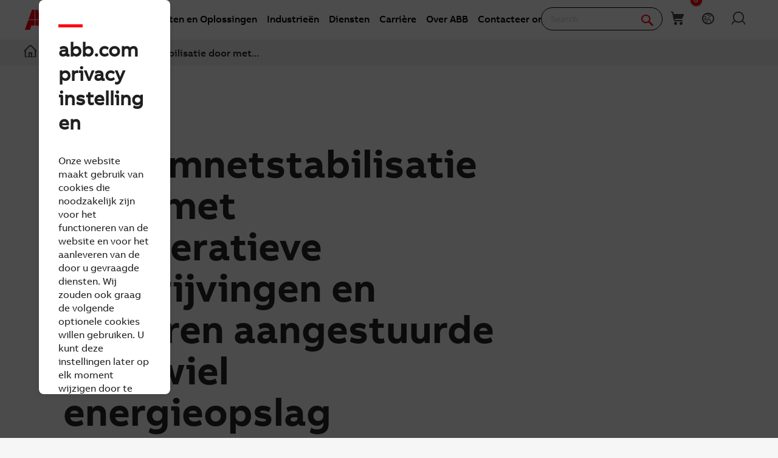

--- FILE ---
content_type: text/html; charset=utf-8
request_url: https://new.abb.com/headerfooter/nl/header/benelux-megamenu
body_size: 13486
content:


<!DOCTYPE html>
<html>
<head><script type="text/javascript" src="/ruxitagentjs_ICA7NVfqrux_10327251022105625.js" data-dtconfig="rid=RID_-591976433|rpid=940675699|domain=abb.com|reportUrl=/rb_bf39360wnj|app=df3cf8a6af3c1311|owasp=1|featureHash=ICA7NVfqrux|srsr=10000|rdnt=1|uxrgce=1|cuc=tsb4abfy|mel=100000|expw=1|dpvc=1|lastModification=1767868826278|postfix=tsb4abfy|tp=500,50,0|srbbv=2|agentUri=/ruxitagentjs_ICA7NVfqrux_10327251022105625.js"></script><script type="text/javascript" src="/WebResource.axd?d=DzHrpQl5URXarFHAtrmzFi8Df16IdG9hNWzUlp6P7fQDaBlGvnlPty1I1572xX-pWqUBl3mzByYa1BdbCdCQqGyLtVDSfQevgAdw5rtHtFBLlFn01k43u9NN3Ia1fxD0qQ-2e0zmZxTnSlvXP2lrXa8RPPUM1c4Vl3sxM_D9cFLs_d1L423omUP25H7rCyS60&amp;t=639041571240000000">

</script><script>document.addEventListener('CassieTemplateInitialized', () => { (function(w,d,s,l,i){w[l]=w[l]||[];w[l].push({'gtm.start':new Date().getTime(),event:'gtm.js'});var f=d.getElementsByTagName(s)[0],j=d.createElement(s),dl=l!='dataLayer'?'&l='+l:'';j.async=true;j.src='https://www.googletagmanager.com/gtm.js?id='+i+dl;f.parentNode.insertBefore(j,f);})(window,document,'script','dataLayer','GTM-PVBPDH'); });</script><title>
	benelux megamenu |  | ABB
</title><meta name="robots" content="noindex" /><meta property="og:title" content="benelux megamenu" /><meta property="og:type" content="website" /><meta property="og:site_name" content="Global Header&amp;Footer" /><meta property="og:url" content="https://new.abb.com/headerfooter/nl/header/benelux-megamenu" /><link rel="canonical" href="https://new.abb.com/headerfooter/nl/header/benelux-megamenu" /><link href="/Telerik.Web.UI.WebResource.axd?d=PMrIT5dOWaVYIcpFWUE4nGljqAWZn0MXy8DyZF_FSY0kgTJKQhJJJpUrQTIRp1w1ExMW8otN0GWUCzJyGh4RTyaVlHrE4NXB4e--8rHCW-o4MLlKyU44QZfKqUvwGU2N0&amp;t=638841126637275692&amp;compress=0&amp;_TSM_CombinedScripts_=%3b%3bTelerik.Sitefinity.Resources%2c+Version%3d15.4.8600.0%2c+Culture%3dneutral%2c+PublicKeyToken%3db28c218413bdf563%3anl%3ae647afeb-76be-4c17-a018-38c848f4e9f4%3a7a90d6a%3ad271177c%3adff30785" type="text/css" rel="stylesheet" /></head>
<body id="PublicWrapper">
    <form method="post" action="./benelux-megamenu" id="ctl01" class="templateForm">
<div class="aspNetHidden">
<input type="hidden" name="ctl04_TSM" id="ctl04_TSM" value="" />
<input type="hidden" name="ctl05_TSSM" id="ctl05_TSSM" value="" />
<input type="hidden" name="__EVENTTARGET" id="__EVENTTARGET" value="" />
<input type="hidden" name="__EVENTARGUMENT" id="__EVENTARGUMENT" value="" />
<input type="hidden" name="__VIEWSTATE" id="__VIEWSTATE" value="zdXxurk7vw0RXw769P/WdlQxDQyp5XySC5+wrGEzLWQ6VlqZ1Q7iuMNrm40b8wB45L/WQnzpUodSwZahRAdlfq0M5/33QCbL72Jmc5G5Qds=" />
</div>

<script type="text/javascript">
//<![CDATA[
var theForm = document.forms['ctl01'];
if (!theForm) {
    theForm = document.ctl01;
}
function __doPostBack(eventTarget, eventArgument) {
    if (!theForm.onsubmit || (theForm.onsubmit() != false)) {
        theForm.__EVENTTARGET.value = eventTarget;
        theForm.__EVENTARGUMENT.value = eventArgument;
        theForm.submit();
    }
}
//]]>
</script>


<script src="/WebResource.axd?d=pynGkmcFUV13He1Qd6_TZBBVpBCnsTOLeWhafdNeY27y1yAEfCux2PIVaHgvCu_9R_tDSUieRgQ5SKiwF2HTkg2&amp;t=638945756958610025" type="text/javascript"></script>


<script type="text/javascript">
//<![CDATA[
var __cultureInfo = {"name":"nl","numberFormat":{"CurrencyDecimalDigits":2,"CurrencyDecimalSeparator":",","IsReadOnly":true,"CurrencyGroupSizes":[3],"NumberGroupSizes":[3],"PercentGroupSizes":[3],"CurrencyGroupSeparator":".","CurrencySymbol":"€","NaNSymbol":"NaN","CurrencyNegativePattern":12,"NumberNegativePattern":1,"PercentPositivePattern":1,"PercentNegativePattern":1,"NegativeInfinitySymbol":"-∞","NegativeSign":"-","NumberDecimalDigits":2,"NumberDecimalSeparator":",","NumberGroupSeparator":".","CurrencyPositivePattern":2,"PositiveInfinitySymbol":"∞","PositiveSign":"+","PercentDecimalDigits":2,"PercentDecimalSeparator":",","PercentGroupSeparator":".","PercentSymbol":"%","PerMilleSymbol":"‰","NativeDigits":["0","1","2","3","4","5","6","7","8","9"],"DigitSubstitution":1},"dateTimeFormat":{"AMDesignator":"","Calendar":{"MinSupportedDateTime":"\/Date(-62135596800000)\/","MaxSupportedDateTime":"\/Date(253402297199999)\/","AlgorithmType":1,"CalendarType":1,"Eras":[1],"TwoDigitYearMax":2029,"IsReadOnly":true},"DateSeparator":"-","FirstDayOfWeek":1,"CalendarWeekRule":2,"FullDateTimePattern":"dddd d MMMM yyyy HH:mm:ss","LongDatePattern":"dddd d MMMM yyyy","LongTimePattern":"HH:mm:ss","MonthDayPattern":"d MMMM","PMDesignator":"","RFC1123Pattern":"ddd, dd MMM yyyy HH\u0027:\u0027mm\u0027:\u0027ss \u0027GMT\u0027","ShortDatePattern":"d-M-yyyy","ShortTimePattern":"HH:mm","SortableDateTimePattern":"yyyy\u0027-\u0027MM\u0027-\u0027dd\u0027T\u0027HH\u0027:\u0027mm\u0027:\u0027ss","TimeSeparator":":","UniversalSortableDateTimePattern":"yyyy\u0027-\u0027MM\u0027-\u0027dd HH\u0027:\u0027mm\u0027:\u0027ss\u0027Z\u0027","YearMonthPattern":"MMMM yyyy","AbbreviatedDayNames":["zo","ma","di","wo","do","vr","za"],"ShortestDayNames":["zo","ma","di","wo","do","vr","za"],"DayNames":["zondag","maandag","dinsdag","woensdag","donderdag","vrijdag","zaterdag"],"AbbreviatedMonthNames":["jan","feb","mrt","apr","mei","jun","jul","aug","sep","okt","nov","dec",""],"MonthNames":["januari","februari","maart","april","mei","juni","juli","augustus","september","oktober","november","december",""],"IsReadOnly":true,"NativeCalendarName":"Gregoriaanse kalender","AbbreviatedMonthGenitiveNames":["jan","feb","mrt","apr","mei","jun","jul","aug","sep","okt","nov","dec",""],"MonthGenitiveNames":["januari","februari","maart","april","mei","juni","juli","augustus","september","oktober","november","december",""]},"eras":[1,"n.Chr.",null,0]};//]]>
</script>

<script src="/Telerik.Web.UI.WebResource.axd?_TSM_HiddenField_=ctl04_TSM&amp;compress=2&amp;_TSM_CombinedScripts_=%3b%3bSystem.Web.Extensions%2c+Version%3d4.0.0.0%2c+Culture%3dneutral%2c+PublicKeyToken%3d31bf3856ad364e35%3anl%3aa8328cc8-0a99-4e41-8fe3-b58afac64e45%3aea597d4b%3ab25378d2" type="text/javascript"></script>
<div class="aspNetHidden">

	<input type="hidden" name="__VIEWSTATEGENERATOR" id="__VIEWSTATEGENERATOR" value="2CF63653" />
</div><script type="text/javascript">
//<![CDATA[
Sys.WebForms.PageRequestManager._initialize('ctl00$ctl04', 'ctl01', [], [], [], 90, 'ctl00');
//]]>
</script>
<input type="hidden" name="ctl00$ctl04" id="ctl04" />
<script type="text/javascript">
//<![CDATA[
Sys.Application.setServerId("ctl04", "ctl00$ctl04");
Sys.Application._enableHistoryInScriptManager();
//]]>
</script>

        <div class="backendWrapper">
            
<div id="Content_C002_Col00" class="sf_colsIn megaMenu_contents_Container" data-sf-element="Container" data-placeholder-label="Container"><div class="row megaMenu_row" data-sf-element="Row" data-placeholder-label="Row">
    <div id="Content_C003_Col00" class="sf_colsIn columns medium-4 megaMenu_col1" data-sf-element="Column 1" data-placeholder-label="Col1"><div id="Content_C010_Col00" class="sf_colsIn megaMenu_level1 megamenu_col1_Menu_Names" data-sf-element="Col1 Menu Names" data-placeholder-label="Col1 Menu Names">
<div >
    <div class="sfContentBlock sf-Long-text" >Producten</div>
</div>
</div><div id="Content_C009_Col00" class="sf_colsIn megaMenu_level1 megamenu_col1_Menu_Names" data-sf-element="Col1 Menu Names" data-placeholder-label="Col1 Menu Names">
<div >
    <div class="sfContentBlock sf-Long-text" >Klantenoplossingen</div>
</div>
</div><div id="Content_C011_Col00" class="sf_colsIn megaMenu_descriptions" data-sf-element="Col1 Descriptions" data-placeholder-label="Col1 Descriptions"><div id="Content_C017_Col00" class="sf_colsIn megaMenu_descriptions_containerdiv" data-sf-element="Col1 Description Container" data-placeholder-label="Col1 Description Container">
<div >
    <div class="sfContentBlock sf-Long-text" ><ul><li><img src="/images/globalheaderfooterlibraries/default-album/megamenu/products/1_controlroom.webp?sfvrsn=bf4cf20c_1" alt="Control Room" /><div>Control Room</div><p>ABB's Control Room-aanbod omvat een uitgebreide reeks oplossingen die ontworpen zijn om de werkruimte van de operator te optimaliseren voor kritieke 24/7-processen in verschillende sectoren. De controlekamer wordt in elke faciliteit als &eacute;&eacute;n van de meest kritieke ruimten beschouwd en heeft invloed op de dagelijkse besluitvorming en het algehele operationele succes.
        </p></li><li><img src="/images/default-source/megamenu/products/11_controlsystems.webp?sfvrsn=c10fa60c_1" alt="Control Systems" /><div>Controlesystemen</div><p>De Distributed Control Systems (DCS) van ABB vormen het hart van de digitalisering op fabrieksniveau en zijn ontworpen om uw 24/7-procesactiviteiten bestaande uit meerdere facetten te transformeren. Onze toonaangevende controlearchitectuur bewaakt de productiviteit van de installatie voortdurend en stuurt deze aan, waardoor het gebruik van bedrijfsmiddelen, de proceseffici&euml;ntie en de productiekwaliteit worden gemaximaliseerd. Aandacht voor beschikbaarheid, veiligheid en cyberbeveiliging zorgt voor de bescherming van uw mensen, bedrijfsmiddelen en apparatuur.
        </p></li><li><img src="/images/globalheaderfooterlibraries/default-album/megamenu/products/2_drives.webp?sfvrsn=bd4cf20c_1" alt="Drives" /><div>Drives</div><p>ABB Drives is een wereldwijde technologieleider die industrie&euml;n, infrastructuur en machinebouwers van 'world-class' aandrijvingen, aandrijfsystemen en pakketten voorziet. Wij helpen onze klanten, partners en fabrikanten van apparatuur om energie-effici&euml;ntie, betrouwbaarheid, productiviteit, veiligheid en prestaties te verbeteren.
        </p></li><li><img src="/images/default-source/megamenu/products/ev_charging_14.webp?sfvrsn=4199cb0c_1" alt="Electric Vehicle Charging Infrastructure" /><div>Elektrische laadinfrastructuur</div><p>ABB offers a total ev charging solution from compact, high quality AC wall boxes, reliable DC fast charging stations with robust connectivity, to innovative on-demand electric bus charging systems, we deploy infrastructure that meet the needs of the next generation of smarter mobility.
        </p></li><li><img src="/images/globalheaderfooterlibraries/default-album/megamenu/products/3_lowvoltageproductsandsystems.webp?sfvrsn=bb4cf20c_1" alt="Low Voltage Products and Systems" /><div>Low Voltage Producten en Systemen - Nederland</div><p>Het Low Voltage Products-aanbod van ABB omvat een breed gamma elektrische producten die ontworpen zijn om de veilige en effici&euml;nte distributie en het beheer van elektrische stroom in verschillende toepassingen te garanderen. Deze producten zijn ontworpen om de veiligheid, betrouwbaarheid en effici&euml;ntie in elektrische systemen in verschillende industrie&euml;n te verbeteren.
        </p></li><li><img src="/images/globalheaderfooterlibraries/default-album/megamenu/products/3_lowvoltageproductsandsystems.webp?sfvrsn=bb4cf20c_1" alt="Low Voltage Products and Systems" /><div>Low Voltage Producten en Systemen - Belgi&euml; en Lux</div><p>Het Low Voltage Products-aanbod van ABB omvat een breed gamma elektrische producten die ontworpen zijn om de veilige en effici&euml;nte distributie en het beheer van elektrische stroom in verschillende toepassingen te garanderen. Deze producten zijn ontworpen om de veiligheid, betrouwbaarheid en effici&euml;ntie in elektrische systemen in verschillende industrie&euml;n te verbeteren.
        </p></li><li><img src="/images/globalheaderfooterlibraries/default-album/megamenu/products/4_measurementandanalytics.webp?sfvrsn=b94cf20c_1" alt="Measurement and Analytics" /><div>Meting en Analyse</div><p>ABB's Measurement &amp; Analytics Products zijn gericht op het leveren van nauwkeurige gegevens en inzichten voor industri&euml;le activiteiten om de productiviteit en effici&euml;ntie te verbeteren. Samen stellen al deze producten bedrijven in staat om deze gegevens in te zetten ten behoeve van operationele uitmuntendheid, op de weg naar digitalisering en een verbeterd beslissingsproces.
        </p></li><li><img src="/images/globalheaderfooterlibraries/default-album/megamenu/products/5_mediumvoltageproducts.webp?sfvrsn=b74cf20c_1" alt="Medium Voltage Products" /><div>Medium Voltage Producten</div><p>ABB&rsquo;s Medium Voltage Products omvatten een uitgebreide reeks technologie&euml;n en oplossingen die ontworpen zijn voor effici&euml;nte distributie en effici&euml;nt beheer van elektrische stroom in diverse toepassingen. De middenspanningsproducten van ABB zijn ontworpen om te voldoen aan verschillende internationale normen en worden gebruikt in verschillende sectoren, waaronder industri&euml;le, commerci&euml;le en hernieuwbare energietoepassingen.
        </p></li><li><img src="/images/globalheaderfooterlibraries/default-album/megamenu/products/6_metallurgyproducts.webp?sfvrsn=b54cf20c_1" alt="Metallurgy Products" /><div>Metallurgie</div><p>De Metallurgy Products van ABB omvatten een reeks technologie&euml;n en oplossingen die gericht zijn op het verbeteren van de effici&euml;ntie en de duurzaamheid van metallurgieprocessen. In het algemeen beogen de Metallurgy Products van ABB om innovatie te stimuleren, effici&euml;ntie te verbeteren en de overgang naar duurzame praktijken in de metaalindustrie te ondersteunen.
        </p></li><li><img src="/images/globalheaderfooterlibraries/default-album/megamenu/products/7_motorsandgenerators.webp?sfvrsn=b34cf20c_1" alt="Motors and Generators" /><div>Motoren en Generatoren</div><p>De Motors &amp; Generators Products van ABB spelen een cruciale rol in het leveren van vermogen en beweging voor een brede waaier van automatiseringstoepassingen en verbeteren de industri&euml;le productiviteit en de energie-effici&euml;ntie. In het algemeen beogen de Motors &amp; Generators Products van ABB hoge prestaties en een effici&euml;nt energieverbruik, waardoor ze een integraal onderdeel vormen van talrijke industri&euml;le processen.
        </p></li></ul></div>
</div>
</div><div id="Content_C013_Col00" class="sf_colsIn megaMenu_descriptions_containerdiv" data-sf-element="Col1 Description Container" data-placeholder-label="Col1 Description Container">
<div >
    <div class="sfContentBlock sf-Long-text" ><ul><li><img src="/images/globalheaderfooterlibraries/default-album/megamenu/products/8_plcautomation.webp?sfvrsn=b14cf20c_1" alt="PLC Automation" /><div>PLC Automatisering</div><p>De PLC (Programmable Logic Controller) Automation Products van ABB omvatten een uitgebreide reeks schaalbare automatiseringsoplossingen die zijn ontworpen voor hoge prestaties en flexibiliteit in diverse industrie&euml;n en toepassingen.
        </p></li><li><img src="/images/globalheaderfooterlibraries/default-album/megamenu/products/9_powerconvertersandinverters.webp?sfvrsn=2e4df20c_1" alt="Power Converters" /><div>Power Converters en Inverters</div><p>ABB biedt een uitgebreide reeks &lsquo;power converters&rsquo; en &lsquo;inverters&rsquo; die ontworpen zijn voor diverse toepassingen in verschillende industrie&euml;n. Deze producten helpen klanten om energie effici&euml;nt op te wekken en te gebruiken, en zorgen voor een betrouwbare werking onder veeleisende omstandigheden en lage levenscycluskosten.
        </p></li><li><img src="/images/globalheaderfooterlibraries/default-album/megamenu/products/12_powerelectronics.webp?sfvrsn=c4df20c_1" alt="Power Electronics" /><div>Power Electronics</div><p>De Power Electronics Products van ABB omvatten een reeks oplossingen die specifiek zijn ontworpen voor effici&euml;nt beheer en omzetting van elektrische energie. De producten zijn gericht op het verbeteren van de effici&euml;ntie, de betrouwbaarheid en de duurzaamheid in energiebeheersystemen in verschillende industrie&euml;n.
        </p></li><li><img src="/images/globalheaderfooterlibraries/default-album/megamenu/products/10_robotics.webp?sfvrsn=2d4df20c_1" alt="Robotics" /><div>Robotica</div><p>ABB Robotics is een van 's werelds toonaangevende leveranciers van robotica en machineautomatisering en het enige bedrijf met een uitgebreid en ge&iuml;ntegreerd portfolio dat robots, autonome mobiele robots en machineautomatiseringsoplossingen omvat. Allemaal ontworpen en geco&ouml;rdineerd door onze waardecre&euml;rende software. We helpen bedrijven van elke omvang en elke sector, van de auto-industrie tot elektronica en logistiek, om veerkrachtiger, flexibeler en effici&euml;nter te worden.
        </p></li><li><img src="/images/globalheaderfooterlibraries/default-album/megamenu/products/13_upsandpowerconditioning.webp?sfvrsn=774df20c_1" alt="UPS and Power Conditioning" /><div>UPS and Power Conditioning</div><p>ABB biedt een uitgebreide reeks betrouwbare en zeer effici&euml;nte oplossingen voor vermogensbeveiliging. Een van de hoofdactiviteiten van ABB is ervoor zorgen dat u een betrouwbare stroomvoorziening hebt voor uw kritieke processen. Onze producten voor stroomdistributie en schakeling zorgen ervoor dat de stroom op uw locatie komt en wordt geleid naar waar deze nodig is.
        </p></li></ul></div>
</div>
</div>
</div><div id="Content_C014_Col00" class="sf_colsIn megaMenu_descriptions" data-sf-element="Col1 Descriptions" data-placeholder-label="Col1 Descriptions"><div id="Content_C019_Col00" class="sf_colsIn megaMenu_descriptions_containerdiv" data-sf-element="Col1 Description Container" data-placeholder-label="Col1 Description Container">
<div >
    <div class="sfContentBlock sf-Long-text" ><ul><li><img src="/images/globalheaderfooterlibraries/default-album/megamenu/customersolution/1_buildingandinfrastructure.webp?sfvrsn=2e42f20c_1" alt="Buildings & Infrastructure" /><div>Bouw &amp; Infra</div><p>ABB's oplossingen voor gebouwen en infrastructuur richten zich op het aanbieden van systemen voor transport, energie, water en communicatiebehoeften in een geconnecteerde wereld. Deze oplossingen willen de levenskwaliteit verbeteren en beogen een duurzame groei in steden.
        </p></li><li><img src="/images/globalheaderfooterlibraries/default-album/megamenu/customersolution/9_emobility.webp?sfvrsn=1e42f20c_1" alt="E-Mobility" /><div>E-mobiliteit</div><p>ABB's E-mobiliteitsoplossingen richten zich op het mogelijk maken van een duurzamere en hulpbroneffici&euml;nte toekomst door laadoplossingen voor elektrische voertuigen aan te bieden.
        </p></li><li><img src="/images/globalheaderfooterlibraries/default-album/megamenu/customersolution/2_industrialsoftware.webp?sfvrsn=2c42f20c_1" alt="Industrial Software" /><div>mIndustri&euml;le Software</div><p>ABB's industri&euml;le softwareoplossingen beogen operationele uitmuntendheid en laten bedrijven toe hun industri&euml;le processen door middel van digitale connectiviteit te optimaliseren. De oplossingen bieden mogelijkheden voor energiebeheer, asset perfeormance management, optimalisering van de toeleveringsketen en optimalisatie van de procesprestaties.
        </p></li><li><img src="/images/globalheaderfooterlibraries/default-album/megamenu/customersolution/5_safetyinformationandsolutions.webp?sfvrsn=2642f20c_1" alt="Safety Information and Solutions" /><div>Veiligheid</div><p>Safety Information and Solutions from ABB focus on enhancing the safety of operations across various industries, especially in high-hazard environments.
        </p></li><li><img src="/images/globalheaderfooterlibraries/default-album/megamenu/customersolution/12_smartcities.webp?sfvrsn=e42f20c_1" alt="Smart Cities" /><div>Smart Cities</div><p>ABB's Smart Cities-oplossingen zijn bedoeld om stedelijke omgevingen veiliger, slimmer en duurzamer te maken. Deze oplossingen maken gebruik van digitale en operationele technologie&euml;n om de levenskwaliteit te verbeteren, de veiligheid te vergroten en de effici&euml;ntie van stedelijke infrastructuur te optimaliseren
        </p></li><li><img src="/images/globalheaderfooterlibraries/default-album/megamenu/customersolution/13_smartdistribution.webp?sfvrsn=842f20c_1" alt="Smart Distribution" /><div>Smart Distribution</div><p>ABB's Smart Distribution-oplossingen richten zich op het verbeteren van de effici&euml;ntie, flexibiliteit en betrouwbaarheid van elektrische distributienetwerken. Deze oplossingen zijn gericht op het cre&euml;ren van robuustere en duurzamere stroomdistributiesystemen.
        </p></li><li><img src="/images/globalheaderfooterlibraries/default-album/megamenu/customersolution/10_smartliving.webp?sfvrsn=1c42f20c_1" alt="Smart Living" /><div>Smart Living</div><p>ABB's Smart Living-oplossingen zijn gericht op het verbeteren van de energie-effici&euml;ntie, het comfort en de veiligheid in woningen. Deze oplossingen integreren verschillende slimme technologie&euml;n om een geconnecteerde woningomgeving te cre&euml;ren waarmee eigenaren van een woning hun energieverbruik effectief kunnen beheren en optimaliseren.
        </p></li><li><img src="/images/globalheaderfooterlibraries/default-album/megamenu/customersolution/11_smartpower.webp?sfvrsn=1a42f20c_1" alt="Smart Power" /><div>Smart Power</div><p>ABB's Smart Power-oplossingen richten zich op het slim, geconnecteerd en beschermd maken van stroomvoorzieningen. Deze divisie biedt geavanceerde technologie&euml;n gericht op het optimaliseren van energie-effici&euml;ntie, betrouwbaarheid en beheer van elektriciteitsactiva.
        </p></li><li><img src="/images/globalheaderfooterlibraries/default-album/megamenu/customersolution/6_solarpowersolutions.webp?sfvrsn=2442f20c_1" alt="Solar Power Solutions" /><div>Zonne-energie</div><p>ABB's zonne-energieoplossingen omvatten een brede waaier aan producten en diensten bedoeld om de prestaties, de betrouwbaarheid en het rendement van zonne-installaties te optimaliseren. 
        </p></li><li><img src="/images/globalheaderfooterlibraries/default-album/megamenu/customersolution/8_windpowersolutions.webp?sfvrsn=2042f20c_1" alt="Wind Power Solutions" /><div>Windenergie</div><p>ABB's windenergieoplossingen omvatten een breed scala aan producten en diensten die een effici&euml;ntie windenergieopwekking mogelijk maken. ABB zet zich in om de 'Global Transition' mee te ondersteunen door het aanbieden van innovatieve windenergieoplossingen.
        </p></li></ul></div>
</div>
</div>
<div >
    <div class="sfContentBlock sf-Long-text" ><ul><li><div>Power Quality</div><p>Power quality refers to the characteristics of the electrical power supplied by a network that ensure electrical equipment operates properly and efficiently without malfunction or damage. It encompasses a range of electromagnetic phenomena in the electrical system such as voltage imbalances, interruptions, flickers, transients, and harmonic distortions.</p></li><li><div>Smart Continuity of Service</div><p>Smart Continuity of Service in the context of ABB refers to advanced solutions and services designed to ensure continuous, reliable operation of electrical and automation systems, minimizing unplanned downtime and maintaining critical processes without interruption.</p></li><li><img src="/images/globalheaderfooterlibraries/default-album/megamenu/customersolution/13_smartdistribution.webp?sfvrsn=842f20c_1" alt="Smart Distribution" /><div>Smart Distribution</div><p>ABB&rsquo;s Smart Distribution solutions focus on enhancing the efficiency, flexibility, and reliability of electric distribution networks. These solutions aim to create more resilient and sustainable power distribution systems.</p></li><li><div>Smart Metering and Monitoring</div><p>Smart Metering and Monitoring refer to advanced systems and solutions that provide detailed, accurate measurement and continuous monitoring of electrical parameters across an entire distribution system. This digital approach helps optimize energy management, improve efficiency, and reduce costs in buildings and infrastructure.</p></li><li><div>Smart Switchgear</div><p>Smart Switchgear refers to advanced electrical switchgear equipped with digital technologies that allow for enhanced monitoring, control, and management of electrical distribution systems. ABB&rsquo;s Smart Switchgear solutions are designed to improve energy efficiency, reliability, safety, and ease of operation in various applications such as commercial buildings, infrastructure, and industrial facilities.</p></li><li><div>Smart Switchgear for Building and Infrastructure</div><p>Smart Switchgear for building and infrastructure refers to advanced low-voltage electrical switchgear solutions designed specifically to meet the high demands of commercial buildings and infrastructure sectors for energy efficiency, reliability, and ease of operation. ABB&rsquo;s smart switchgear for this segment integrates intelligent digital technologies to improve control, monitoring, and management of electrical distribution systems.</p></li><li><div>Smart Upgrade and Update</div><p>Smart Upgrade and Update refer to flexible and sustainable solutions provided by ABB to renew and modernize existing low-voltage electrical distribution systems without the need for complete replacement. Given that electrical switchgear typically has a lifecycle of around 40 years, but technologies evolve much faster (every 3-5 years), upgrading installations is essential to keep systems safe, efficient, and compliant with modern standards.</p></li><li><div>Transfer Switching Solution</div><p>Transfer Switching Solution refers to systems and devices that automatically or manually switch electrical loads between two power sources to ensure continuous and reliable power supply. This is especially crucial for critical loads and processes where power interruptions can cause significant safety issues, productivity losses, or equipment damage.</p></li></ul></div>
</div><div id="Content_C018_Col00" class="sf_colsIn megaMenu_descriptions_containerdiv" data-sf-element="Col1 Description Container" data-placeholder-label="Col1 Description Container">
</div>
</div><div id="Content_C020_Col00" class="sf_colsIn megaMenu_Search_view" data-sf-element="Col1 Search" data-placeholder-label="Col1 Search">
<div >
    <div class="sfContentBlock sf-Long-text" ><hr /><p>Heeft u niet gevonden wat u zoekt?</p></div>
</div>
<style>
    .descriptionText {
        display: block;
        clear: both;
    }

    .linkText {
        clear: both;
    }

    .abbButton.gradientHeadlineColors.red.text-right {
        float: right;
    }

    .abbButton.gradientHeadlineColors.red.text-left {
        float: left;
    }

    .abbButton.gradientHeadlineColors.gray.text-right {
        float: right;
    }

    .abbButton.gradientHeadlineColors.gray.text-left {
        float: left;
    }

    .normal.text-left {
        float: left;
    }

    .normal.text-right {
        float: right;
    }
</style>
<!-- Universal Call To Action Widget -->
<div class="abbUctaContainer tile actionWidgetContainer">
    <div class="inner">
        <div class="textContainer">





            
            <a data-ga-params="Call To Action;Search;Click" href="https://new.abb.com/search/en/results#query=ABB%20Products#lang=en"  class="abbButton gradientHeadlineColors red text-center linkText">Search</a>

        </div>
    </div>
</div>

</div>
    </div>
    <div id="Content_C003_Col01" class="sf_colsIn columns medium-8 megaMenu_col2" data-sf-element="Column 2" data-placeholder-label="Col2"><div id="Content_C021_Col00" class="sf_colsIn megaMenu_col2_contents" data-sf-element="Col2 Contents" data-placeholder-label="Col2 Contents"><div id="Content_C024_Col00" class="sf_colsIn subcontents_containerDiv" data-sf-element="Col2 Contents Container" data-placeholder-label="Col2 Contents Container">
<div >
    <div class="sfContentBlock sf-Long-text" ><ul><li><a data-sf-ec-immutable="" href="https://new.abb.com/control-rooms">Control Room</a></li><li><a href="https://new.abb.com/control-systems" data-sf-ec-immutable="">Controlesystemen</a></li><li><a data-sf-ec-immutable="" href="https://new.abb.com/drives">Drives</a></li><li><a href="https://new.abb.com/ev-charging" data-sf-ec-immutable="">Elektrische laadinfrastructuur</a></li><li><a data-sf-ec-immutable="" href="https://new.abb.com/low-voltage/nl">Low Voltage Producten en Systemen - Nederland</a>
 </li><li><a data-sf-ec-immutable="" href="https://new.abb.com/low-voltage/nl-be">Low Voltage Producten en Systemen - Belgi&euml; en Lux</a>
 </li><li><a data-sf-ec-immutable="" href="https://new.abb.com/benelux/Instrumentatie-en-Analyse">Meting en Analyse </a></li><li><a data-sf-ec-immutable="" href="https://new.abb.com/medium-voltage">Medium Voltage Producten</a></li><li><a data-sf-ec-immutable="" href="https://new.abb.com/metals/abb-in-metals/offering/products/metallurgy-products">Metallurgie</a>
 </li><li><a data-sf-ec-immutable="" href="https://new.abb.com/motors-generators">Motoren en Generatoren</a></li></ul></div>
</div>
</div><div id="Content_C023_Col00" class="sf_colsIn subcontents_containerDiv" data-sf-element="Col2 Contents Container" data-placeholder-label="Col2 Contents Container">
<div >
    <div class="sfContentBlock sf-Long-text" ><ul><li><a data-sf-ec-immutable="" href="https://new.abb.com/plc">PLC Automatisering</a></li><li><a href="https://new.abb.com/power-converters-inverters" data-sf-ec-immutable="">Power Converters en Inverters</a></li><li><a href="https://new.abb.com/power-electronics" data-sf-ec-immutable="">Power Electronics</a></li><li><a href="https://new.abb.com/products/robotics" data-sf-ec-immutable="">Robotica</a></li><li><a href="https://new.abb.com/ups" data-sf-ec-immutable="">UPS en Power Conditioning</a></li></ul></div>
</div>
</div>
</div><div id="Content_C022_Col00" class="sf_colsIn megaMenu_col2_contents" data-sf-element="Col2 Contents" data-placeholder-label="Col2 Contents"><div id="Content_C026_Col00" class="sf_colsIn subcontents_containerDiv" data-sf-element="Col2 Contents Container" data-placeholder-label="Col2 Contents Container">
<div >
    <div class="sfContentBlock sf-Long-text" ><ul><li><a href="https://new.abb.com/low-voltage/launches/arc-flash-protection-and-mitigation" data-sf-ec-immutable="">Arc Flash Protection and Mitigation</a></li><li><a href="https://new.abb.com/low-voltage/solutions/command-and-signalling" data-sf-ec-immutable="">Command and Signaling</a></li><li><a href="https://new.abb.com/low-voltage/direct-current-systems" data-sf-ec-immutable="">Direct Current</a></li><li><a href="https://new.abb.com/industrial-software" data-sf-ec-immutable="">Industrial Software</a></li><li><a href="https://new.abb.com/low-voltage/solutions/intelligent-distribution" data-sf-ec-immutable="">Intelligent Distribution</a></li><li><a href="https://new.abb.com/low-voltage/low-voltage-products/load-management-solutions" data-sf-ec-immutable="">Load Management</a></li><li><a href="https://new.abb.com/low-voltage/solutions/microgrids" data-sf-ec-immutable="">Microgrids</a></li><li><a href="https://new.abb.com/low-voltage/solutions/monitoring-and-control" data-sf-ec-immutable="">Monitoring and Control</a></li><li><a href="https://new.abb.com/low-voltage/low-voltage-products/industries/low-voltage-components-for-motor-control-centers" data-sf-ec-immutable="">Motor Control Centers</a></li><li><a href="https://new.abb.com/low-voltage/products/motor-protection/motor-starting-and-protection" data-sf-ec-immutable="">Motor Starting and Protection</a></li></ul></div>
</div>
</div><div id="Content_C025_Col00" class="sf_colsIn subcontents_containerDiv" data-sf-element="Col2 Contents Container" data-placeholder-label="Col2 Contents Container">
<div >
    <div class="sfContentBlock sf-Long-text" ><ul><li><a href="https://new.abb.com/low-voltage/launches/power-quality" data-sf-ec-immutable="">Power Quality</a></li><li><a href="https://new.abb.com/low-voltage/solutions/smart-continuity-of-service" data-sf-ec-immutable="">Smart Continuity of Service</a></li><li><a href="https://new.abb.com/medium-voltage" data-sf-ec-immutable="">Smart Distribution</a></li><li><a href="https://new.abb.com/low-voltage/launches/smart-metering-and-monitoring" data-sf-ec-immutable="">Smart Metering and Monitoring</a></li><li><a href="https://new.abb.com/low-voltage/solutions/smart-switchgear/" data-sf-ec-immutable="">Smart Switchgear</a></li><li><a href="https://new.abb.com/low-voltage/solutions/smart-switchgear/smart-switchgear-for-building-and-infrastructure" data-sf-ec-immutable="">Smart Switchgear for Building and Infrastructure</a></li><li><a href="https://new.abb.com/low-voltage/solutions/smart-upgrade-and-update" data-sf-ec-immutable="">Smart Upgrade and Update</a></li><li><a href="https://new.abb.com/low-voltage/launches/tss" data-sf-ec-immutable="">Transfer Switching Solution</a></li></ul></div>
</div>
</div>
</div>
    </div>
    <div id="Content_C003_Col02" class="sf_colsIn columns medium-8 megaMenu_col3" data-sf-element="Column 3" data-placeholder-label="Col3">
    </div>
</div>
<div class="row megaMenu_row" data-sf-element="Row" data-placeholder-label="Row">
    <div id="Content_C005_Col00" class="sf_colsIn columns medium-4 megaMenu_col1" data-sf-element="Column 1" data-placeholder-label="Col1"><div id="Content_C040_Col00" class="sf_colsIn megaMenu_level1 megamenu_col1_Menu_Names" data-sf-element="Col1 Menu Names" data-placeholder-label="Col1 Menu Names">
<div >
    <div class="sfContentBlock sf-Long-text" >Industrie&euml;n</div>
</div>
</div><div id="Content_C041_Col00" class="sf_colsIn megaMenu_descriptions" data-sf-element="Col1 Descriptions" data-placeholder-label="Col1 Descriptions"><div id="Content_C043_Col00" class="sf_colsIn megaMenu_descriptions_containerdiv" data-sf-element="Col1 Description Container" data-placeholder-label="Col1 Description Container">
<div >
    <div class="sfContentBlock sf-Long-text" ><ul><li><img src="/images/globalheaderfooterlibraries/default-album/megamenu/industries/2_automotive.webp?sfvrsn=6b43f20c_1" alt="Automotive" /><div>Automotive</div><p>ABB biedt autofabrikanten over de hele wereld een uitgebreide reeks oplossingen, zoals automatisering van persen, robots, AMR's, service en training, software en digitale oplossingen, logistiek, 3D-kwaliteitsinspectie en flexibele productie. Dit omvat de volgende segmenten: Voertuigen - OEM, onderdelen
        </p></li><li><img src="/images/globalheaderfooterlibraries/default-album/megamenu/industries/3_batterysolutions.webp?sfvrsn=6943f20c_1" alt="Battery" /><div>Batterijen</div><p>ABB heeft de juiste instrumentatie, analysers, krachtmeetoplossingen en digitale oplossingen voor elke fase van het batterijproductieproces - van stroomopwaarts tot stroomafwaarts en opslag. Dit omvat de volgende segmenten: Productie van batterijcellen, productie van batterijpakken, recycling, batterijtoepassingen, actieve materialen en onderdelen, winning en raffinage van grondstoffen
        </p></li><li><img src="/images/default-source/megamenu/industries/cement_teaser_1.webp?sfvrsn=9899cb0c_1" alt="Cement and Glass" /><div>Cement en Glas</div><p>We leveren ge&iuml;ntegreerde producten, diensten en oplossingen om klanten in de cementindustrie te helpen hun vermogen en productiviteit te optimaliseren, wat zorgt voor een hogere beschikbaarheid en lagere investeringskosten tijdens de levensduur
        </p></li><li><img src="/images/globalheaderfooterlibraries/default-album/megamenu/industries/4_chemical.webp?sfvrsn=6743f20c_1" alt="Chemical" /><div>Chemie</div><p>ABB's producten en diensten voor raffinaderijen, petrochemische, derivaten- en anorganische basisinstallaties. Dit omvat de volgende segmenten: Basischemie, waterstofpijplijnen en -opslag, ammoniak, methanol, speciale chemicali&euml;n, kolenliquefactie, waterstof.
        </p></li><li><img src="/images/globalheaderfooterlibraries/default-album/megamenu/industries/5_datacenters.webp?sfvrsn=6543f20c_1" alt="Data Centers" /><div>Data Centers</div><p>Een datacenter is een complete eenheid, inclusief een serverruimte, die instaat voor de continue werking van servers en het voortdurende onderhoud ervan. Toonaangevende vermogenoplossingen voor datacenters zorgen ervoor dat uw activiteiten 24 uur per dag, 7 dagen per week kunnen doorgaan. Ze zijn ruimtebesparend, tijdbesparend, energiebesparend, kostenbesparend en oneindig schaalbaar. Dit omvat de volgende segmenten: Enterprise datacenters, hyperscale datacenters, colocatie-datacenters, modulaire datacenters.
        </p></li><li><img src="/images/globalheaderfooterlibraries/default-album/megamenu/industries/6_foodandbeverages.webp?sfvrsn=6343f20c_1" alt="Food and beverages" /><div>Food en Beverage</div><p>ABB biedt een reeks producten voor de voedselverwerkende markt, waaronder producten voor gebruik in ruimtes waar roestvrij staal de voorkeur geniet en in zones die als gevaarlijk zijn geclassificeerd. ABB kan roestvrijstalen controlestations aanbieden voor gebruik in geautomatiseerde voedselverwerkings- en verpakkingsmachines, evenals verlichting die specifiek is ontworpen voor gebruik in stoffige atmosferen zoals meelfabrieken of andere zones waar het explosiegevaar als zeer hoog wordt beschouwd. ABB biedt ook een reeks producten die ontworpen zijn voor gebruik in alle sectoren van de drankenproductie in de mout-, brouwerij-, wijn-, geestrijke dranken- of frisdrankindustrie.
        </p></li><li><img src="/images/globalheaderfooterlibraries/default-album/megamenu/industries/7_lifeandsciences.webp?sfvrsn=6143f20c_1" alt="Life Sciences" /><div>Life Sciences</div><p>ABB levert systemen die farmaceutische en biotechnologische bedrijven helpen operationele uitmuntendheid te bereiken, de time-to-market te verkorten en aan alle industri&euml;le normen en voorschriften te voldoen. Dit omvat de volgende segmenten: Farmaceutica, cosmetica, biotechnologie.
        </p></li><li><img src="/images/globalheaderfooterlibraries/default-album/megamenu/industries/8_marine.webp?sfvrsn=5f43f20c_1" alt="Marine" /><div>Marine</div><p>ABB biedt oplossingen van stroomnet tot propeller en van schip tot gate, waaronder de baanbrekende Azipod&reg; voortstuwing, elektrische en hybride technologie&euml;n en diverse digitale innovaties. Dit omvat de volgende segmenten: Offshorevaartuigen, ijsvaartuigen, passagiersschepen, vrachtschepen, schepen voor speciale doeleinden, schepen voor korte afstanden, kustwacht- en marineschepen.
        </p></li><li><img src="/images/globalheaderfooterlibraries/default-album/megamenu/industries/9_metals.webp?sfvrsn=5d43f20c_1" alt="Metals" /><div>Metalen</div><p>Elektrificeren, automatiseren en digitaliseren van metaalbewerkingen. Dit omvat de volgende segmenten: Aluminium, staal en andere metalen.
        </p></li><li><img src="/images/globalheaderfooterlibraries/default-album/megamenu/customersolution/3-miningsolutions.webp?sfvrsn=2a42f20c_1" alt="Mining Solutions" /><div>Mining</div><p>ABB's industri&euml;le softwareoplossingen beogen operationele uitmuntendheid en laten bedrijven toe hun industri&euml;le processen door middel van digitale connectiviteit te optimaliseren. De oplossingen bieden mogelijkheden voor energiebeheer, asset perfeormance management, optimalisering van de toeleveringsketen en optimalisatie van de procesprestaties.
        </p></li></ul></div>
</div>
</div><div id="Content_C042_Col00" class="sf_colsIn megaMenu_descriptions_containerdiv" data-sf-element="Col1 Description Container" data-placeholder-label="Col1 Description Container">
<div >
    <div class="sfContentBlock sf-Long-text" ><ul><li><img src="/images/globalheaderfooterlibraries/default-album/megamenu/industries/10_oilandgas.webp?sfvrsn=5b43f20c_1" alt="Oil and Gas" /><div>Olie en Gas</div><p>De Olie- &amp; Gasmarkt is in drie sectoren ingedeeld: Upstream, Midstream en Downstream. Upstream omvat exploratie en productie.Midstream heeft betrekking op het transport, de opslag en de gedeeltelijke verwerking van ruwe olie en gas, van de boorputten tot de raffinaderijen. Dit brengt weer andere uitdagingen met zich mee. De term Downstream heeft betrekking op de verwerking en levering aan de eindgebruiker van afgewerkte 'carbon related' producten.
        </p></li><li><img src="/images/globalheaderfooterlibraries/default-album/megamenu/customersolution/4_ports.webp?sfvrsn=2842f20c_1" alt="Ports" /><div>Haven</div><p>ABB's havenoplossingen richten zich op het verbeteren van de effici&euml;ntie en de veiligheid van havenoperaties door middel van geavanceerde automatisering en digitale technologie&euml;n. De oplossingen zijn bedoeld om de cargo handling te optimaliseren, de logistiek te verbeteren, en de algehele productiviteit van haveninfrastructuur te verhogen.
        </p></li><li><img src="/images/default-source/megamenu/industries/power-generation.webp?sfvrsn=6f17c90c_1" alt="Power Generation" /><div>Stroomgeneratoren</div><p>Transformeer uw mogelijkheden voor energieopwekking aan de hand van decentralisatie, decarbonisatie en digitalisatie, allemaal ontworpen om uw Levelized Cost of Electricity (LCOE) te verlagen. Ons PPT-model (People, Process, Technology) helpt u deze pijlers te harmoniseren en effici&euml;ntie, betrouwbaarheid en winstgevendheid tijdens uw transformatieproces te bevorderen.
        </p></li><li><img src="/images/globalheaderfooterlibraries/default-album/megamenu/industries/11_printing.webp?sfvrsn=5343f20c_1" alt="Printing" /><div>Printing</div><p>ABB is een toonaangevende leverancier van ge&iuml;ntegreerde oplossingen voor controle, automatisering en IT-processen voor het volledige productieproces van kranten.
        </p></li><li><img src="/images/globalheaderfooterlibraries/default-album/megamenu/industries/12_pulpandpaper.webp?sfvrsn=5943f20c_1" alt="Pulp and paper" /><div>Pulp en papier</div><p>ABB ontwikkelt producten en diensten die krantenmakers helpen een hogere productiviteit en winstgevendheid te bereiken: van stroomdistributie en geavanceerde besturingssystemen tot ultramoderne scan- en meetapparatuur.
        </p></li><li><img src="/images/globalheaderfooterlibraries/default-album/megamenu/industries/13_railway.webp?sfvrsn=4e43f20c_1" alt="Railway" /><div>Spoor</div><p>De brede waaier aan diensten omvat reserveonderdelen, onderhoud, upgrades en renovatie, zowel op als buiten de locatie van de klant, evenals oplossingen voor rollend materieel, passagiersstations, elektrificatie, besturing &amp; signalering en tunnels.
        </p></li><li><img src="/images/globalheaderfooterlibraries/default-album/megamenu/customersolution/7_water.webp?sfvrsn=2242f20c_1" alt="Water and Wastewater" /><div>Water and Wastewater</div><p>ABB's wateroplossingen richten zich op het optimaliseren van de gehele watercyclus, van levering tot behandeling en distributie.
        </p></li></ul></div>
</div>
</div>
</div><div id="Content_C044_Col00" class="sf_colsIn megaMenu_Search_view" data-sf-element="Col1 Search" data-placeholder-label="Col1 Search">
<div >
    <div class="sfContentBlock sf-Long-text" ><hr /><p>Heeft u de industrie die u zoekt niet gevonden?</p></div>
</div>
<style>
    .descriptionText {
        display: block;
        clear: both;
    }

    .linkText {
        clear: both;
    }

    .abbButton.gradientHeadlineColors.red.text-right {
        float: right;
    }

    .abbButton.gradientHeadlineColors.red.text-left {
        float: left;
    }

    .abbButton.gradientHeadlineColors.gray.text-right {
        float: right;
    }

    .abbButton.gradientHeadlineColors.gray.text-left {
        float: left;
    }

    .normal.text-left {
        float: left;
    }

    .normal.text-right {
        float: right;
    }
</style>
<!-- Universal Call To Action Widget -->
<div class="abbUctaContainer tile actionWidgetContainer">
    <div class="inner">
        <div class="textContainer">





            
            <a data-ga-params="Call To Action;Search;Click" href="https://new.abb.com/search/en/results#query=ABB%20Industries#lang=en"  class="abbButton gradientHeadlineColors red text-center linkText">Search</a>

        </div>
    </div>
</div>

</div>
    </div>
    <div id="Content_C005_Col01" class="sf_colsIn columns medium-8 megaMenu_col2" data-sf-element="Column 2" data-placeholder-label="Col2"><div id="Content_C045_Col00" class="sf_colsIn megaMenu_col2_contents" data-sf-element="Col2 Contents" data-placeholder-label="Col2 Contents"><div id="Content_C047_Col00" class="sf_colsIn subcontents_containerDiv" data-sf-element="Col2 Contents Container" data-placeholder-label="Col2 Contents Container">
<div >
    <div class="sfContentBlock sf-Long-text" ><ul><li><a href="https://new.abb.com/products/robotics/industries/automotive" data-sf-ec-immutable="">Automotive</a></li><li><a href="https://new.abb.com/battery" data-sf-ec-immutable="">Batterijen</a></li><li><a href="https://new.abb.com/cement" data-sf-ec-immutable="">Cement en Glas</a>
 </li><li><a href="https://new.abb.com/chemical" data-sf-ec-immutable="">Chemie</a>
 </li><li><a href="https://new.abb.com/data-centers" data-sf-ec-immutable="">Data Centers</a></li><li><a href="https://new.abb.com/food-beverage" data-sf-ec-immutable="">Food en Beverage</a></li><li><a href="https://new.abb.com/life-sciences" data-sf-ec-immutable="">Life Sciences</a>
 </li><li><a href="https://new.abb.com/marine" data-sf-ec-immutable="">Marine</a></li><li><a href="https://new.abb.com/metals" data-sf-ec-immutable="">Metalen</a></li><li><a data-sf-ec-immutable="" href="https://new.abb.com/mining">Mining</a></li></ul></div>
</div>
</div><div id="Content_C046_Col00" class="sf_colsIn subcontents_containerDiv" data-sf-element="Col2 Contents Container" data-placeholder-label="Col2 Contents Container">
<div >
    <div class="sfContentBlock sf-Long-text" ><ul><li><a href="https://new.abb.com/oil-and-gas" data-sf-ec-immutable="">Olie en Gas</a></li><li><a href="https://new.abb.com/ports" data-sf-ec-immutable="">Haven </a></li><li><a href="https://new.abb.com/power-generation" data-sf-ec-immutable="">Stroomgeneratoren</a></li><li><a href="https://new.abb.com/printing" data-sf-ec-immutable="">Printing</a></li><li><a href="https://new.abb.com/pulp-paper" data-sf-ec-immutable="">Pulp en papier</a></li><li><a href="https://new.abb.com/railway" data-sf-ec-immutable="">Spoor</a></li><li><a data-sf-ec-immutable="" href="https://new.abb.com/water">Water and Wastewater</a></li></ul></div>
</div>
</div>
</div>
    </div>
    <div id="Content_C005_Col02" class="sf_colsIn columns medium-8 megaMenu_col3" data-sf-element="Column 3" data-placeholder-label="Col3">
    </div>
</div>
<div class="row megaMenu_row" data-sf-element="Row" data-placeholder-label="Row">
    <div id="Content_C004_Col00" class="sf_colsIn columns medium-4 megaMenu_col1" data-sf-element="Column 1" data-placeholder-label="Col1"><div id="Content_C048_Col00" class="sf_colsIn megaMenu_level1 megamenu_col1_Menu_Names" data-sf-element="Col1 Menu Names" data-placeholder-label="Col1 Menu Names">
<div >
    <div class="sfContentBlock sf-Long-text" >Diensten Producten &amp; Oplossingen</div>
</div>
</div><div id="Content_C049_Col00" class="sf_colsIn megaMenu_descriptions" data-sf-element="Col1 Descriptions" data-placeholder-label="Col1 Descriptions"><div id="Content_C050_Col00" class="sf_colsIn megaMenu_descriptions_containerdiv" data-sf-element="Col1 Description Container" data-placeholder-label="Col1 Description Container">
<div >
    <div class="sfContentBlock sf-Long-text" ><ul><li><img src="/images/default-source/megamenu/service/control_systems.webp?sfvrsn=e6f9d00c_1" alt="Control System" /><div>Controlesystemen</div><p>We begrijpen  wat u nodig hebt voor stapsgewijze verbetering en modernisering van besturingssystemen en productieapparatuur. Moderniseer en evolueer op uw eigen tempo.
        </p></li><li><img src="/images/globalheaderfooterlibraries/default-album/megamenu/services/5_electricvehiclecharginginfrastructure.webp?sfvrsn=46dbfd0c_1" alt="Electric Vehicle Charging Infrastructure" /><div>Elektrische laadinfrastructuur</div><p>Het ABB E-mobility Service-aanbod is ontworpen om de beschikbaarheid, de prestaties en de veiligheid van snelladers voor elektrische voertuigen (EV&rsquo;s) te garanderen.
        </p></li><li><img src="/images/globalheaderfooterlibraries/default-album/megamenu/services/1_lowandmediumvoltageproducts.webp?sfvrsn=44dbfd0c_1" alt="Low and Medium Voltage Products" /><div>Low and Medium Voltage Products</div><p>ABB Electrification Service werkt samen met nutsbedrijven, industri&euml;le en commerci&euml;le klanten in alle sectoren om hun energie- en elektrische infrastructuur als strategische bedrijfsmiddelen op een veilige, slimme en duurzame manier te beheren.
        </p></li><li><img src="/images/default-source/megamenu/service/measurment.webp?sfvrsn=f9f9d00c_1" alt="Measurement and Analytics" /><div>Meting en Analyse</div><p>De Measurement &amp; Analytics service is ontworpen om de uptime te maximaliseren en de levenscyclus van uw apparaten te verlengen.
        </p></li><li><img src="/images/default-source/megamenu/service/mettalurgy.webp?sfvrsn=faf9d00c_1" alt="Metallurgy Products" /><div>Metallurgie Producten</div><p>ABB levert uitgebreide diensten voor metallurgische producten om de productiviteit te verhogen, de kosten te verlagen en de levensduur van activa te verlengen. Ons aanbod omvat reserveonderdelen, reparaties, onderhoud, optimalisatie en training.
        </p></li><li><img src="/images/globalheaderfooterlibraries/default-album/megamenu/services/2_motorsgeneratorsanddrives.webp?sfvrsn=4cdbfd0c_1" alt="Motors, Generators and Drives" /><div>Motors, Generators and Drives</div><p>ABB Motion Services helpt u de uptime te maximaliseren, de levensduur van uw producten te verlengen, de prestaties te verbeteren en de energie-effici&euml;ntie van uw motoren, generatoren en aandrijvingen te bevorderen. Onze gepersonaliseerde diensten en digitale oplossingen zorgen ervoor dat uw activiteiten winstgevend, veilig en betrouwbaar blijven.
        </p></li><li><img src="/images/default-source/megamenu/service/power_electronics.webp?sfvrsn=fdf9d00c_1" alt="Power Electronics" /><div>Power Electronics</div><p>ABB's serviceportfolio voor vermogenselektronicaproducten en -systemen verhoogt uw rendement op investering en zorgt ervoor dat de apparatuur gedurende de hele levensduur met de hoogste effici&euml;ntie en productiviteit blijft werken.
        </p></li><li><img src="/images/globalheaderfooterlibraries/default-album/megamenu/services/3_robotics.webp?sfvrsn=4adbfd0c_1" alt="Robotics" /><div>Robotica</div><p>Bij ABB zorgen we voor de gezonde staat van uw ge&iuml;nstalleerde robots. We onderhouden wat we leveren, vanaf het moment dat het wordt ge&iuml;nstalleerd tot het einde van de nuttige levensduur. In strikt overleg met u stellen we een servicepakket samen voor uw systemen, uw toepassingscellen en natuurlijk voor uw robots. We staan klaar om te helpen de prestaties, uptime en nuttige levensduur te verbeteren.
        </p></li><li><img src="/images/globalheaderfooterlibraries/default-album/megamenu/services/4_trainings.webp?sfvrsn=48dbfd0c_1" alt="Training" /><div>Training</div><p>De opleidingen van ABB zijn zo ontworpen dat ze op de werkelijke bedrijfssituaties zijn afgestemd. De product-, systeem-, proces- en technologietraining van ABB is bedoeld voor werkleiders, ingenieurs, technici, gebruikers, programmeurs en onderhoudstechnici. De training wordt aangeboden aan klanten, partners en eigen personeel van ABB.
        </p></li></ul></div>
</div>
</div>
</div><div id="Content_C055_Col00" class="sf_colsIn megaMenu_Search_view" data-sf-element="Col1 Search" data-placeholder-label="Col1 Search">
<div >
    <div class="sfContentBlock sf-Long-text" ><hr /><p>Heeft u de dienst die u zoekt niet gevonden?</p></div>
</div>
<style>
    .descriptionText {
        display: block;
        clear: both;
    }

    .linkText {
        clear: both;
    }

    .abbButton.gradientHeadlineColors.red.text-right {
        float: right;
    }

    .abbButton.gradientHeadlineColors.red.text-left {
        float: left;
    }

    .abbButton.gradientHeadlineColors.gray.text-right {
        float: right;
    }

    .abbButton.gradientHeadlineColors.gray.text-left {
        float: left;
    }

    .normal.text-left {
        float: left;
    }

    .normal.text-right {
        float: right;
    }
</style>
<!-- Universal Call To Action Widget -->
<div class="abbUctaContainer tile actionWidgetContainer">
    <div class="inner">
        <div class="textContainer">





            
            <a data-ga-params="Call To Action;Search;Click" href="https://new.abb.com/search/en/results#query=ABB%20Services#lang=en"  class="abbButton gradientHeadlineColors red text-center linkText">Search</a>

        </div>
    </div>
</div>

</div>
    </div>
    <div id="Content_C004_Col01" class="sf_colsIn columns medium-8 megaMenu_col2" data-sf-element="Column 2" data-placeholder-label="Col2"><div id="Content_C056_Col00" class="sf_colsIn megaMenu_col2_contents" data-sf-element="Col2 Contents" data-placeholder-label="Col2 Contents"><div id="Content_C057_Col00" class="sf_colsIn subcontents_containerDiv" data-sf-element="Col2 Contents Container" data-placeholder-label="Col2 Contents Container">
<div >
    <div class="sfContentBlock sf-Long-text" ><ul><li><a href="https://new.abb.com/process-automation/energy-industries/service/care" data-sf-ec-immutable="">Controlesystemen</a></li><li><a href="https://new.abb.com/ev-charging/connected-services/emobility-service-offering-service-level-agreement" data-sf-ec-immutable="">Elektrische laadinfrastructuur</a></li><li><a href="https://new.abb.com/service/electrification" data-sf-ec-immutable="">Low and Medium Voltage Products</a></li><li><a href="https://new.abb.com/benelux/Instrumentatie-en-Analyse" data-sf-ec-immutable="">Meting en Analyse </a></li><li><a href="https://new.abb.com/metals/abb-in-metals/offering/products/metallurgy-products/service-and-maintenance-for-metallurgy-products" data-sf-ec-immutable="">Metallurgie</a></li><li><a href="https://new.abb.com/service/motion" data-sf-ec-immutable="">Motors, Generators and Drives</a></li><li><a href="https://new.abb.com/power-electronics/service" data-sf-ec-immutable="">Power Electronics</a></li><li><a href="https://new.abb.com/products/robotics/service" data-sf-ec-immutable="">Robotica</a>
 </li><li><a href="https://new.abb.com/service/training" data-sf-ec-immutable="">Training</a></li></ul></div>
</div>
</div>
</div>
    </div>
    <div id="Content_C004_Col02" class="sf_colsIn columns medium-8 megaMenu_col3" data-sf-element="Column 3" data-placeholder-label="Col3">
    </div>
</div>

</div>



        </div>
    

<script type="text/javascript">
//<![CDATA[
window.__TsmHiddenField = $get('ctl04_TSM');;(function() {
                        function loadHandler() {
                            var hf = $get('ctl05_TSSM');
                            if (!hf._RSSM_init) { hf._RSSM_init = true; hf.value = ''; }
                            hf.value += ';Telerik.Sitefinity.Resources, Version=15.4.8600.0, Culture=neutral, PublicKeyToken=b28c218413bdf563:nl:e647afeb-76be-4c17-a018-38c848f4e9f4:7a90d6a:d271177c:dff30785';
                            Sys.Application.remove_load(loadHandler);
                        };
                        Sys.Application.add_load(loadHandler);
                    })();//]]>
</script>
</form><script type="application/json" id="PersonalizationTracker">
	{"IsPagePersonalizationTarget":false,"IsUrlPersonalizationTarget":false,"PageId":"0cec95f4-c1f4-63c0-9537-ff0000433538"}
</script><script type="text/javascript" src="/WebResource.axd?d=[base64]&amp;t=639041571260000000">

</script>
</body>
</html>


--- FILE ---
content_type: text/css
request_url: https://new.abb.com/Sitefinity/WebsiteTemplates/AbbBranding/App_Scripts/fifa/components/icons/icons.min.css?v=639041571080000000
body_size: 1099
content:
@charset "UTF-8";.abb-icon__cross,.abb-icon__menu,.abb-icon__search,.abb-icon__zoom-in{font-family:ABBicons!important;speak:none;font-style:normal;font-weight:400;font-variant:normal;text-transform:none;-webkit-font-smoothing:antialiased;-moz-osx-font-smoothing:grayscale}@-webkit-keyframes a{0%{-webkit-transform:rotate(0deg);transform:rotate(0deg)}to{-webkit-transform:rotate(359deg);transform:rotate(359deg)}}@keyframes a{0%{-webkit-transform:rotate(0deg);transform:rotate(0deg)}to{-webkit-transform:rotate(359deg);transform:rotate(359deg)}}.abb-icon{font-family:Icomoon-Ultimate;font-weight:400;font-style:normal;speak:none;font-variant:normal;text-transform:none;-webkit-font-smoothing:antialiased;-moz-osx-font-smoothing:grayscale;line-height:1;font-size:1em}.abb-icon,.abb-icon:after,.abb-icon:before{display:inline-block}.abb-icon--2x{font-size:2em}.abb-icon--3x{font-size:3em}.abb-icon--rotating:before{-webkit-animation:a 1024ms steps(24) infinite;animation:a 1024ms steps(24) infinite}.abb-icon--inside-link{margin-right:1em}.abb-icon--with-text{position:relative}.abb-icon--with-text:after{display:block;overflow:hidden;text-align:center;text-transform:uppercase;font-size:29%;font-family:Helvetica Neue eText Pro,Helvetica Neue,Helvetica,Arial,sans-serif;margin:40% auto 0;position:absolute;top:0;right:0;left:0;bottom:0;content:attr(data-text)}.abb-icon__camera:before{content:""}.abb-icon__podcast:before{content:""}.abb-icon__file-empty:before{content:""}.abb-icon__file-text:before{content:""}.abb-icon__cart:before{content:""}.abb-icon__phone-wave:before{content:""}.abb-icon__envelop:before{content:""}.abb-icon__pushpin:before{content:""}.abb-icon__location:before{content:""}.abb-icon__location2:before{content:""}.abb-icon__calendar4:before{content:""}.abb-icon__calendar-empty:before{content:""}.abb-icon__printer:before{content:""}.abb-icon__rotate-cw:before{content:""}.abb-icon__bubbles:before{content:""}.abb-icon__quotes-right:before{content:""}.abb-icon__spinner2:before,.abb-icon__spinner:before{content:""}.abb-icon__spinner-cw:before{content:""}.abb-icon__search:before{content:""}.abb-icon__zoom-in:before{content:""}.abb-icon__lock:before{content:""}.abb-icon__menu-dotted:before{content:""}.abb-icon__circle-small:before{content:""}.abb-icon__menu:before{content:""}.abb-icon__download:before{content:""}.abb-icon__earth:before{content:""}.abb-icon__star-full:before{content:""}.abb-icon__drag-left-right:before{content:""}.abb-icon__warning:before{content:""}.abb-icon__question:before{content:""}.abb-icon__plus:before{content:""}.abb-icon__minus:before{content:""}.abb-icon__plus-circle:before{content:""}.abb-icon__minus-circle:before{content:""}.abb-icon__info:before{content:""}.abb-icon__blocked:before{content:""}.abb-icon__cross:before{content:""}.abb-icon__checkmark:before{content:""}.abb-icon__play:before{content:""}.abb-icon__pause:before{content:""}.abb-icon__stop:before{content:""}.abb-icon__volume-0:before{content:""}.abb-icon__volume-mute4:before{content:""}.abb-icon__arrow-up:before{content:""}.abb-icon__arrow-right:before{content:""}.abb-icon__arrow-down:before{content:""}.abb-icon__arrow-left:before{content:""}.abb-icon__arrow-small-up:before{content:""}.abb-icon__arrow-small-right:before{content:""}.abb-icon__arrow-small-down:before{content:""}.abb-icon__arrow-small-left:before{content:""}.abb-icon__arrow-full-right:before{content:""}.abb-icon__share:before{content:""}.abb-icon__google-plus:before{content:""}.abb-icon__facebook:before{content:""}.abb-icon__twitter:before{content:""}.abb-icon__sina-weibo:before{content:""}.abb-icon__rss:before{content:""}.abb-icon__youtube:before{content:""}.abb-icon__linkedin:before{content:""}.abb-icon__pinterest:before{content:""}.abb-icon__xing:before{content:""}.abb-icon-loader{font-family:Icomoon-Ultimate;font-weight:400;font-style:normal}.abb-icon-loader:before{display:inline-block;content:"";-webkit-animation:a 1024ms steps(24) infinite;animation:a 1024ms steps(24) infinite}.abb-overlay-icon-loader{position:relative}.abb-overlay-icon-loader>*{-webkit-transition:visibility 0s linear .5s,opacity .5s ease-in-out;transition:visibility 0s linear .5s,opacity .5s ease-in-out}.abb-overlay-icon-loader--shown>*{opacity:.3}.abb-overlay-icon-loader--shown .abb-overlay-icon-loader__canvas,.abb-overlay-icon-loader--shown .abb-overlay-icon-loader__canvas:after{visibility:visible;-webkit-transition-delay:0s;transition-delay:0s;opacity:1}.abb-overlay-icon-loader--shown .abb-overlay-icon-loader__canvas:after{-webkit-animation:a 1024ms steps(24) infinite;animation:a 1024ms steps(24) infinite}.abb-icon__order-switcher{position:relative;top:.3em}.abb-icon__order-switcher:before{display:block;height:.5em;content:""}.abb-icon__order-switcher:after{display:block;height:.5em;content:""}.abb-icon__order-switcher--down:before,.abb-icon__order-switcher--up:after{visibility:hidden}.abb-overlay-icon-loader__canvas{top:0;left:0;width:100%;height:100%}.abb-overlay-icon-loader__canvas,.abb-overlay-icon-loader__canvas:after{font-family:Icomoon-Ultimate;font-weight:400;font-style:normal;position:absolute;visibility:hidden;opacity:0;-webkit-transition:visibility 0s linear .5s,opacity .5s ease-in-out;transition:visibility 0s linear .5s,opacity .5s ease-in-out}.abb-overlay-icon-loader__canvas:after{-webkit-animation:a 1024ms steps(24) infinite;animation:a 1024ms steps(24) infinite;content:"";font-size:48px;line-height:48px;width:48px;height:48px;margin-left:-24px;margin-top:-24px;top:50%;left:50%;color:#000}.abb--overlay-icon-loader{font-family:Icomoon-Ultimate;font-weight:400;font-style:normal}.abb--overlay-icon-loader:before{content:"";top:0;left:0;width:100%;height:100%;background-color:#f0f0f0;z-index:1}.abb--overlay-icon-loader:after,.abb--overlay-icon-loader:before{position:absolute;visibility:hidden;opacity:0;-webkit-transition:visibility 0s linear .5s,opacity .5s ease-in-out;transition:visibility 0s linear .5s,opacity .5s ease-in-out}.abb--overlay-icon-loader:after{content:"";font-size:48px;line-height:48px;width:48px;height:48px;margin-left:-24px;margin-top:-24px;top:50%;left:50%;z-index:2;color:#000}.abb--overlay-icon-loader--shown:before{visibility:visible;opacity:.7;-webkit-transition-delay:0s;transition-delay:0s}.abb--overlay-icon-loader--shown:after{-webkit-animation:a 1024ms steps(24) infinite;animation:a 1024ms steps(24) infinite;visibility:visible;opacity:1;-webkit-transition-delay:0s;transition-delay:0s}

--- FILE ---
content_type: application/x-javascript
request_url: https://new.abb.com/Sitefinity/WebsiteTemplates/AbbBranding/App_Scripts/fifa/bower_components/foundation-sites-newest/dist/plugins/foundation.core.min.js?v=639041571080000000
body_size: 1504
content:
!function(t){!function(t){"use strict";function n(t){if(void 0===Function.prototype.name){var n=/function\s([^(]{1,})\(/,i=n.exec(t.toString());return i&&i.length>1?i[1].trim():""}return void 0===t.prototype?t.constructor.name:t.prototype.constructor.name}function i(t){return/true/.test(t)?!0:/false/.test(t)?!1:isNaN(1*t)?t:parseFloat(t)}function e(t){return t.replace(/([a-z])([A-Z])/g,"$1-$2").toLowerCase()}var o="6.2.2",r={version:o,_plugins:{},_uuids:[],rtl:function(){return"rtl"===t("html").attr("dir")},plugin:function(t,i){var o=i||n(t),r=e(o);this._plugins[r]=this[o]=t},registerPlugin:function(t,i){var o=i?e(i):n(t.constructor).toLowerCase();t.uuid=this.GetYoDigits(6,o),t.$element.attr("data-"+o)||t.$element.attr("data-"+o,t.uuid),t.$element.data("zfPlugin")||t.$element.data("zfPlugin",t),t.$element.trigger("init.zf."+o),this._uuids.push(t.uuid)},unregisterPlugin:function(t){var i=e(n(t.$element.data("zfPlugin").constructor));this._uuids.splice(this._uuids.indexOf(t.uuid),1),t.$element.removeAttr("data-"+i).removeData("zfPlugin").trigger("destroyed.zf."+i);for(var o in t)t[o]=null},reInit:function(n){var i=n instanceof t;try{if(i)n.each(function(){t(this).data("zfPlugin")._init()});else{var o=typeof n,r=this,a={object:function(n){n.forEach(function(n){n=e(n),t("[data-"+n+"]").foundation("_init")})},string:function(){n=e(n),t("[data-"+n+"]").foundation("_init")},undefined:function(){this.object(Object.keys(r._plugins))}};a[o](n)}}catch(u){console.error(u)}finally{return n}},GetYoDigits:function(t,n){return t=t||6,Math.round(Math.pow(36,t+1)-Math.random()*Math.pow(36,t)).toString(36).slice(1)+(n?"-"+n:"")},reflow:function(n,e){"undefined"==typeof e?e=Object.keys(this._plugins):"string"==typeof e&&(e=[e]);var o=this;t.each(e,function(e,r){var a=o._plugins[r],u=t(n).find("[data-"+r+"]").addBack("[data-"+r+"]");u.each(function(){var n=t(this),e={};if(n.data("zfPlugin"))return void console.warn("Tried to initialize "+r+" on an element that already has a Foundation plugin.");if(n.attr("data-options")){n.attr("data-options").split(";").forEach(function(t,n){var o=t.split(":").map(function(t){return t.trim()});o[0]&&(e[o[0]]=i(o[1]))})}try{n.data("zfPlugin",new a(t(this),e))}catch(o){console.error(o)}finally{return}})})},getFnName:n,transitionend:function(t){var n,i={transition:"transitionend",WebkitTransition:"webkitTransitionEnd",MozTransition:"transitionend",OTransition:"otransitionend"},e=document.createElement("div");for(var o in i)"undefined"!=typeof e.style[o]&&(n=i[o]);return n?n:(n=setTimeout(function(){t.triggerHandler("transitionend",[t])},1),"transitionend")}};r.util={throttle:function(t,n){var i=null;return function(){var e=this,o=arguments;null===i&&(i=setTimeout(function(){t.apply(e,o),i=null},n))}}};var a=function(i){var e=typeof i,o=t("meta.foundation-mq"),a=t(".no-js");if(o.length||t('<meta class="foundation-mq">').appendTo(document.head),a.length&&a.removeClass("no-js"),"undefined"===e)r.MediaQuery._init(),r.reflow(this);else{if("string"!==e)throw new TypeError("We're sorry, "+e+" is not a valid parameter. You must use a string representing the method you wish to invoke.");var u=Array.prototype.slice.call(arguments,1),s=this.data("zfPlugin");if(void 0===s||void 0===s[i])throw new ReferenceError("We're sorry, '"+i+"' is not an available method for "+(s?n(s):"this element")+".");1===this.length?s[i].apply(s,u):this.each(function(n,e){s[i].apply(t(e).data("zfPlugin"),u)})}return this};window.Foundation=r,t.fn.foundation=a,function(){Date.now&&window.Date.now||(window.Date.now=Date.now=function(){return(new Date).getTime()});for(var t=["webkit","moz"],n=0;n<t.length&&!window.requestAnimationFrame;++n){var i=t[n];window.requestAnimationFrame=window[i+"RequestAnimationFrame"],window.cancelAnimationFrame=window[i+"CancelAnimationFrame"]||window[i+"CancelRequestAnimationFrame"]}if(/iP(ad|hone|od).*OS 6/.test(window.navigator.userAgent)||!window.requestAnimationFrame||!window.cancelAnimationFrame){var e=0;window.requestAnimationFrame=function(t){var n=Date.now(),i=Math.max(e+16,n);return setTimeout(function(){t(e=i)},i-n)},window.cancelAnimationFrame=clearTimeout}window.performance&&window.performance.now||(window.performance={start:Date.now(),now:function(){return Date.now()-this.start}})}(),Function.prototype.bind||(Function.prototype.bind=function(t){if("function"!=typeof this)throw new TypeError("Function.prototype.bind - what is trying to be bound is not callable");var n=Array.prototype.slice.call(arguments,1),i=this,e=function(){},o=function(){return i.apply(this instanceof e?this:t,n.concat(Array.prototype.slice.call(arguments)))};return this.prototype&&(e.prototype=this.prototype),o.prototype=new e,o})}(t)}(Fifa.jQuery);

--- FILE ---
content_type: application/xml; charset=utf-8
request_url: https://new.abb.com/proxy/stock-ticker
body_size: -43
content:
<?xml version="1.0" encoding="utf-8"?><stockquotes><share><exchange>Virt-X</exchange><currency>CHF</currency><date>23.01.2026</date><time>17:30</time><Timezone>CET</Timezone><price>59.76</price><change>0.44%</change></share><share><exchange>Stockholm</exchange><currency>SEK</currency><date>23.01.2026</date><time>17:29</time><Timezone>CET</Timezone><price>682.00</price><change>0.56%</change></share><share><exchange>US OTC</exchange><currency>USD</currency><date>23.01.2026</date><time>16:58</time><Timezone>EST</Timezone><price>76.44</price><change>1.51%</change></share></stockquotes>